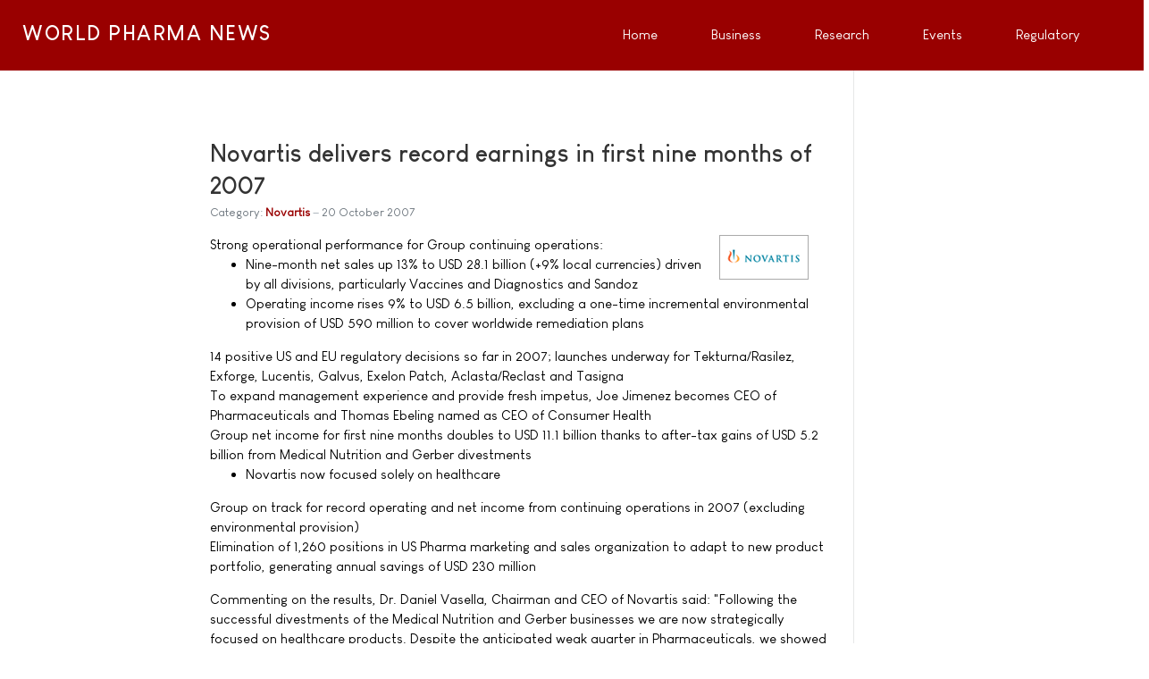

--- FILE ---
content_type: text/html; charset=utf-8
request_url: https://www.google.com/recaptcha/api2/aframe
body_size: 267
content:
<!DOCTYPE HTML><html><head><meta http-equiv="content-type" content="text/html; charset=UTF-8"></head><body><script nonce="etXnw0wgxNJaF52XJmE3bA">/** Anti-fraud and anti-abuse applications only. See google.com/recaptcha */ try{var clients={'sodar':'https://pagead2.googlesyndication.com/pagead/sodar?'};window.addEventListener("message",function(a){try{if(a.source===window.parent){var b=JSON.parse(a.data);var c=clients[b['id']];if(c){var d=document.createElement('img');d.src=c+b['params']+'&rc='+(localStorage.getItem("rc::a")?sessionStorage.getItem("rc::b"):"");window.document.body.appendChild(d);sessionStorage.setItem("rc::e",parseInt(sessionStorage.getItem("rc::e")||0)+1);localStorage.setItem("rc::h",'1769041304280');}}}catch(b){}});window.parent.postMessage("_grecaptcha_ready", "*");}catch(b){}</script></body></html>